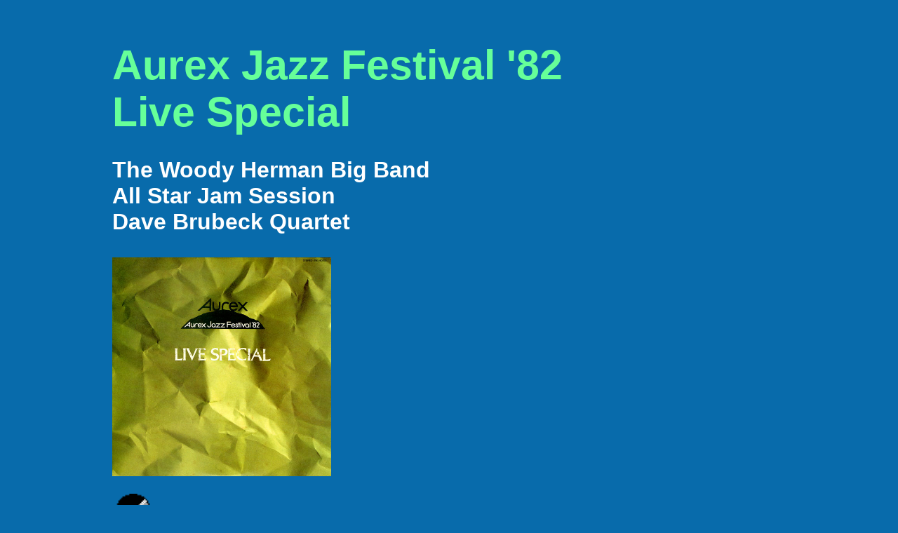

--- FILE ---
content_type: text/html
request_url: https://bigband.sub.jp/favorite/herman59.html
body_size: 1524
content:
<!doctype html>
<html>

<head>
	<meta charset="utf-8">
	<title>Aurex Jazz Festival '82 Live Special | Big Band Paradise</title>
	<link rel="stylesheet" href="css/album.css">
</head>

<body>

	<!-- トップアンカー -->
	<id="top">
	<!-- トップアンカーここまで -->

	<!-- ページタイトル -->
	<p class="title">Aurex Jazz Festival '82<br>Live Special</p>
	<!-- ページタイトルここまで --

	<!-- アーチスト -->
	<p class="artist">
		The Woody Herman Big Band<br>
		All Star Jam Session<br>
		Dave Brubeck Quartet
	</p>
	<!-- アーチストここまで -->

	<!-- ジャケット画像 -->
	<div style="font-size:0">
		<img src="jacket/herman59.jpg" width="312" height="312" alt="" style="margin:0px 12px 20px 0px; float:left;">
		<div class="clear"></div>
	</div>
	<!-- ジャケット画像ここまで -->

	<!-- メディア -->
	<img src="images/lp.gif" width="50" height="50" alt="" style="margin:5px;">
	<!-- メディアここまで -->

	<!-- レビュー -->
	<p>
		東京・大阪・横浜で開催された Aurex Jazz Festival '82 のライブ音源のうち、アーチスト別のアルバムに収録されなかったテイクを集めたアルバムで、	(1～3) がハーマン・バンドの演奏。<br>
		<a href="herman32.html" class="textlink">ハーマン・バンドだけのアルバム</a>同様に、大規模なジャズ・フェスでのパワフルなビッグ・バンドのホットなステージの熱気が伝わってきます。<br>
		(2) はゲストのテナー４兄弟のフューチャー・ナンバー。

	</p>
	<!-- レビューここまで -->

	<!-- ランキング -->
	<p class="yellow">大好き度：★★★</p>
	<!-- ランキングここまで -->

	<!-- トピック -->
	<p>
		<span class="yellow">◎なかでもこの１曲！ → 「La Fiesta」</span><br>
		アルバム「<a href="herman2.html" class="textlink">Giant Steps</a>」で度肝を抜かれた超カッコいいアレンジ・バージョン。<br>
		スタジオ録音バージョンを上回る猛烈なスピードで一気に駆け抜ける迫力がスゴイです。
	</p>
	<!-- トピックここまで -->

	<!-- 曲目リスト -->
	<p>
		1.Lemon Drop<br>
		2.The Goof And I<br>
		3.La Fiesta<br>
		4.Soba Up<br>
		5.God Bless The Child<br>
		6.Walkin'<br>
		7.Fantasy No.1<br>
		8.Take The A Train
	</p>
	<!-- 曲目リストここまで -->

	<!-- メンバー -->
	<p>
		(1-3)<br>
		The Woody Herman Big Band<br>
		Al Cohn,Flip Phillips,Med Flory,Sal Nestico:tenor sax<br>
		<br>
		(4-6)<br>
		J.J.Johnson:Kai Winding:trombone<br>
		Clark Terry:trumpet,flugel<br>
		Dexter Gordon:tenor sax<br>
		Tommy Flanagan:piano<br>
		Kenny Burrell:guitar<br>
		Richard Davis:bass<br>
		Roy Hatnes:drums<br>
		<br>
		(7,8)<br>
		Dave Brubeck:piano<br>
		Michael Pedicin:tenor sax<br>
		Chris Brubeck:bass<br>
		Randy Jones:drums
	</p>
	<!-- メンバーここまで -->

	<!-- データ -->
	<p>
		Sep.2,1982, Tokyo (1,3)<br>
		Sep.3,1982, Osaka (2)<br>
		Sep.2,1982, Osaka (4-6)<br>
		Sep.1,1982, Osaka (7,8)
	</p>
	<!-- データここまで -->

	<hr>

	<!-- フッター -->
	<p class="footer"><a href="../index.html" class="footerlink">Big Band Paradise</a></p>
	<!-- フッターここまで -->

</body>

</html>

--- FILE ---
content_type: text/css
request_url: https://bigband.sub.jp/favorite/css/album.css
body_size: 299
content:
@charset "utf-8";

	body {
		margin: 0 auto 0 auto;
		padding: 0 0 0 0;
		width: 960px;
		color: white;
		background-color: #086bab;
		color: white;
		font: 21px sans-serif;
	}

	a:hover img {
	  opacity: 0.7;
	}

	a.textlink:link {
		color: white;
	}

	a.textlink:visited{
		color: white;
	}

	a.textlink:hover {
		color: yellow;
	}

	a.textlink:active {
		color: red;
	}

	a.footerlink {
		text-decoration: none;
	}

	a.footerlink:link {
		color: white;
	}

	a.footerlink:visited {
		color: white;
	}

	a.footerlink:hover {
		color: yellow;
	}

	a.footerlink:active {
	color: red;
	}

	a.samplelink {
		text-decoration: none;
	}

	a.samplelink:link {
		color: yellow;
	}

	a.samplelink:visited {
		color: yellow;
	}

	a.samplelink:hover {
		color: yellow;
	}

	a.samplelink:active {
	color: yellow;
	}

	.clear {
		clear: both;
	}

	.footer {
		margin: 20px 0px 100px 0px;
		text-align:center;
		font-size:2em;
	}

	.yellow {
		color:yellow;
	}

	.title {
		margin:1em 0 0 0;
		color:#66ff99;
		font-weight:bold;
		font-size:2.8em;
	}

	.artist {
		margin:1em 0 1em 0;
		font-weight:bold;
		font-size:1.5em;
	}
